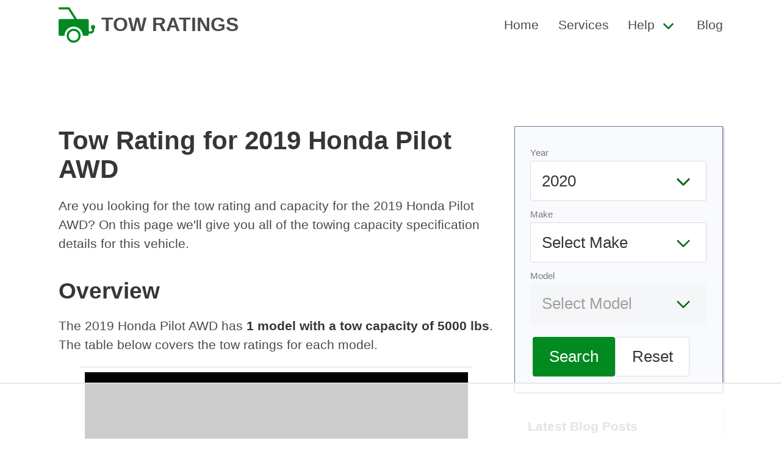

--- FILE ---
content_type: text/html
request_url: https://towratings.net/detail/2019/honda/pilot-awd
body_size: 6353
content:
<!DOCTYPE html><html><head><meta charset="utf-8"/><link rel="canonical" href="https://towratings.net/detail/2019/honda/pilot-awd"/><meta name="viewport" content="width=device-width, initial-scale=1"/><title>2019 Honda Pilot AWD Towing Capacity &amp; Tow Rating</title><meta name="description" content="See the tow ratings and capacity for the 2019 Honda Pilot AWD."/><link rel="stylesheet" href="/static/css/main.min.css"/><link rel="icon" href="/static/img/logo.png" sizes="16x16 32x32" type="image/png"/><script async="" data-id="101414707" src="//static.getclicky.com/js"></script><script async="" src="https://www.googletagmanager.com/gtag/js?id=UA-224077833-1"></script><script>
  window.dataLayer = window.dataLayer || [];
  function gtag(){dataLayer.push(arguments);}
  gtag('js', new Date());

  gtag('config', 'UA-224077833-1');
</script><script>
(function(w, d) {
     w.adthrive = w.adthrive || {};
     w.adthrive.cmd = w.adthrive.cmd || [];
     w.adthrive.plugin = 'adthrive-ads-manual';
     w.adthrive.host = 'ads.adthrive.com';

     var s = d.createElement('script');
     s.async = true;
     s.referrerpolicy='no-referrer-when-downgrade';
     s.src = 'https://' + w.adthrive.host + '/sites/6256cbb422ebb92e683f4819/ads.min.js?referrer=' + w.encodeURIComponent(w.location.href) + '&cb=' + (Math.floor(Math.random() * 100) + 1);
     var n = d.getElementsByTagName('script')[0];
     n.parentNode.insertBefore(s, n);
})(window, document);
</script></head><body><nav class="navbar" role="navigation" aria-label="main navigation" itemtype="https://schema.org/SiteNavigationElement" itemscope=""><div class="container px-5"><div class="navbar-brand"><a itemprop="url" class="navbar-item has-text-weight-bold is-uppercase is-size-4" href="/"><img class="logo" src="/static/img/logo.svg" height="100" alt="Car Specs by Make, Model, and Year" itemprop="logo"/><span itemprop="name">Tow Ratings</span></a><a role="button" class="navbar-burger burger" aria-label="menu" aria-expanded="false" data-target="primary-navbar"><span aria-hidden="true"></span><span aria-hidden="true"></span><span aria-hidden="true"></span></a></div><div id="primary-navbar" class="navbar-menu has-text-weight-medium"><div class="navbar-end"><a itemprop="url" class="navbar-item" href="/"><span itemprop="name">Home</span></a><a itemprop="url" class="navbar-item" href="/services/"><span itemprop="name">Services</span></a><div class="navbar-item has-dropdown is-hoverable"><a class="navbar-link" href="#"><span itemprop="name">Help</span></a><div class="navbar-dropdown"><a itemprop="url" class="navbar-item" href="/towing-guide/"><span itemprop="name">Towing Guide</span></a><a itemprop="url" class="navbar-item" href="/weight-distribution-hitches-explained/"><span itemprop="name">Weight Distribution Hitches</span></a><a itemprop="url" class="navbar-item" href="/towing-tips-beginners/"><span itemprop="name">Towing Tips for Beginners</span></a></div></div><a itemprop="url" class="navbar-item" href="/blog/"><span itemprop="name">Blog</span></a></div></div></div></nav><div class="container"><section class="section py-0"><div class="columns mt-2 my-0"><main class="column is-8 content"><h1>Tow Rating for 2019 Honda Pilot AWD</h1><p>Are you looking for the tow rating and capacity for the 2019 Honda Pilot AWD? On this page we&#39;ll give you all of the towing capacity specification details for this vehicle.</p><h2>Overview</h2><p>The 2019 Honda Pilot AWD has <strong>1 model with a tow capacity of 5000 lbs</strong>. The table below covers the tow ratings for each model.</p><div class="table-expand"><table class="table is-bordered is-fullwidth"><thead><tr><th>Year</th><th>Make</th><th>Model</th><th>Engine</th><th>Tow Limit</th><th>Notes</th><th>Info</th></tr></thead><tbody><tr><td><a href="/year/2019">2019</a></td><td><a href="/make/honda">Honda</a></td><td>Pilot AWD</td><td>3.5L V-6</td><td>5000 lbs.</td><td></td><td></td></tr></tbody></table></div><h2>Disclaimer</h2><p>The maximum trailer weight ratings provided here are also referred to as &#39;tow ratings&#39; or &#39;tow limits.&#39;</p><p>Ratings were provided to us by the manufacturer at the time this data was compiled for each model year. Be advised that manufacturers may have upgraded or downgraded these ratings following the compilation of this data.</p><p>Also understand that special / optional equipment and/or towing packages may be required in order to achieve the maximum trailer weight ratings listed here. Also be advised that errors and omissions are possible in this data.</p><p>For all of these reasons it is strongly recommended that you double-check these maximum trailer weight ratings with the local dealer for your specific vehicle prior to towing any trailer.</p><p>Tow Ratings does not guarantee the accuracy of this data, nor are we liable for any incident, accident, property damage, injury or death related to any person&#39;s reference to this data.</p><h3>Link To or Reference This Page</h3><p>We spend a lot of time collecting, cleaning, merging, and formatting the data that is shown on the site to be as useful to you as possible.</p><p>If you found the data or information on this page useful in your research, please use the tool below to properly cite or reference Tow Ratings as the source. We appreciate your support!</p><div class="citation mt-5"><div class="citation-menu"><ul class="citation-menu-list"><li class="citation-menu-item"><button class="button citation-menu-link active" data-tab="link">Link</button></li><li class="citation-menu-item"><button class="button citation-menu-link" data-tab="chicago">Chicago</button></li><li class="citation-menu-item"><button class="button citation-menu-link" data-tab="mla">MLA</button></li><li class="citation-menu-item"><button class="button citation-menu-link" data-tab="apa">APA</button></li><li class="citation-copy"><button class="button citation-copy">Copy</button></li></ul></div><ul class="citation-text-list"><li id="link" class="citation-item cite-link active"><p>&lt;a href="https://towratings.net/detail/2019/honda/pilot-awd"&gt;Tow Rating for 2019 Honda Pilot AWD&lt;/a&gt;</p></li><li id="chicago" class="citation-item cite-chicago"><p>&quot;Tow Rating for 2019 Honda Pilot AWD&quot;. <em>Tow Ratings. Accessed on January 6, 2026. https://towratings.net/detail/2019/honda/pilot-awd.</em></p></li><li id="mla" class="citation-item cite-mla"><p>&quot;Tow Rating for 2019 Honda Pilot AWD&quot;. <em>Tow Ratings, https://towratings.net/detail/2019/honda/pilot-awd. Accessed 6 January, 2026</em></p></li><li id="apa" class="citation-item cite-apa"><p>Tow Rating for 2019 Honda Pilot AWD. Tow Ratings. Retrieved from https://towratings.net/detail/2019/honda/pilot-awd.</p></li></ul></div><script type="text/javascript">
'use strict';
function Tabs() {
  var bindAll = function() {
    var menuElements = document.querySelectorAll('[data-tab]');
    for(var i = 0; i < menuElements.length ; i++) {
      menuElements[i].addEventListener('click', change, false);
    }
  }
  var clear = function() {
    var menuElements = document.querySelectorAll('[data-tab]');
    for(var i = 0; i < menuElements.length ; i++) {
      menuElements[i].classList.remove('active');
      var id = menuElements[i].getAttribute('data-tab');
      document.getElementById(id).classList.remove('active');
    }
  }
  var change = function(e) {
    clear();
    e.target.classList.add('active');
    var id = e.currentTarget.getAttribute('data-tab');
    document.getElementById(id).classList.add('active');
  }
  bindAll();
}
function copyCitation() {
	var button = document.querySelector('button.citation-copy');
	var active = document.querySelector('.citation-item.active p');
	var range = document.createRange();
	range.selectNode(active);
	window.getSelection().removeAllRanges();
	window.getSelection().addRange(range);
	document.execCommand('copy');
	button.innerHTML = "Copied";
	setTimeout( function() {
		button.innerHTML = 'Copy';
	}, 2000);
}
var connectTabs = new Tabs();
var copy = document.querySelector('.citation-copy');
copy.addEventListener('click', function() {
	copyCitation();
});
var citationItems = document.querySelectorAll('.citation-item p');
for ( var citationItem of citationItems ) {
	citationItem.addEventListener('click', function() {
		copyCitation();
	});
}
</script></main><aside class="column sidebar"><div><form id="calculator" class="form inline"><div class="field"><div class="control"><label class="has-text-grey is-size-s">Year</label><div class="select is-medium is-fullwidth"><select name="select" id="select-year">}<option value="2020">2020</option><option value="2019">2019</option><option value="2018">2018</option><option value="2017">2017</option><option value="2014">2014</option><option value="2013">2013</option><option value="2012">2012</option><option value="2011">2011</option><option value="2010">2010</option><option value="2009">2009</option><option value="2008">2008</option><option value="2007">2007</option><option value="2006">2006</option><option value="2005">2005</option><option value="2004">2004</option><option value="2003">2003</option><option value="2002">2002</option><option value="2001">2001</option><option value="2000">2000</option><option value="1999">1999</option><option value="1998">1998</option><option value="1997">1997</option><option value="1996">1996</option><option value="1995">1995</option><option value="1994">1994</option><option value="1993">1993</option><option value="1992">1992</option><option value="1991">1991</option></select></div></div></div><div class="field"><div class="control"><label class="has-text-grey is-size-s">Make</label><div class="select is-medium is-fullwidth"><select name="select" id="select-make"><option value="" selected="" disabled="" hidden="">Select Make</option><option value="acura">Acura</option><option value="audi">Audi</option><option value="bmw">BMW</option><option value="buick">Buick</option><option value="cadillac">Cadillac</option><option value="chevrolet-gmc">Chevrolet-GMC</option><option value="chrysler">Chrysler</option><option value="dodge">Dodge</option><option value="eagle">Eagle</option><option value="fiat-chrysler-a">Fiat Chrysler A</option><option value="ford">Ford</option><option value="geo">Geo</option><option value="honda">Honda</option><option value="hummer">Hummer</option><option value="hyundai">Hyundai</option><option value="infiniti">Infiniti</option><option value="isuzu">Isuzu</option><option value="jaguar">Jaguar</option><option value="jeep">Jeep</option><option value="kia">Kia</option><option value="land-rover">Land Rover</option><option value="lexus">Lexus</option><option value="lincoln">Lincoln</option><option value="lincoln-mercury">Lincoln-Mercury</option><option value="mazda">Mazda</option><option value="mercedes-benz">Mercedes-Benz</option><option value="mercury">Mercury</option><option value="mitsubishi">Mitsubishi</option><option value="nissan">Nissan</option><option value="oldsmobile">Oldsmobile</option><option value="peugeot">Peugeot</option><option value="plymouth">Plymouth</option><option value="pontiac">Pontiac</option><option value="porsche">Porsche</option><option value="ram">Ram</option><option value="rover">Rover</option><option value="saab">Saab</option><option value="saturn">Saturn</option><option value="sterling">Sterling</option><option value="subaru">Subaru</option><option value="suzuki">Suzuki</option><option value="toyota">Toyota</option><option value="volkswagen">Volkswagen</option><option value="volvo">Volvo</option></select></div></div></div><div class="field"><div class="control"><label class="has-text-grey is-size-s">Model</label><div class="select is-medium is-fullwidth"><select name="select" id="select-model" disabled=""><option value="" selected="" hidden="">Select Model</option></select></div></div></div><div class="field form-cta mt-4"><div class="field"><div class="control"><button id="search" class="button is-primary is-medium">Search</button><button id="reset" class="button is-medium">Reset</button></div></div></div></form><script>
document.getElementById('select-year').addEventListener('change', function() {
    update_makes();
});

document.getElementById('select-make').addEventListener('change', function() {
    update_models();
});

// search button
document.getElementById('search').addEventListener('click', function(e) {
    e.preventDefault();
    var make = document.getElementById('select-make').value;
    var model = document.getElementById('select-model').value;
    var year = document.getElementById('select-year').value;

    // if we have all values, redirect to /{$spec}/{$make}/{$model/}
    if (make && model && year) {
        url = '/detail/' + year + '/' + make + '/' + model;
        // encode url
        window.location.href = url;
    }
});

// reset button
document.getElementById('reset').addEventListener('click', function(e) {
    e.preventDefault();
    // clear all values
    clear_spec();
    clear_make();
    clear_model();

    // update makes
    update_makes();
});

function clear_spec() {
    // set spec back to depreciation
    var year = document.getElementById('select-year');
    year.value = '2020';
}

function clear_make() {
    // remove all options from select-make
    var make = document.getElementById('select-make');
    make.innerHTML = '';
    var option = document.createElement('option');
    option.value = '';
    option.hidden = true;
    option.text = 'Select Make';
    make.add(option);
}

function clear_model() {
    // remove all options from select-model
    var model = document.getElementById('select-model');
    model.innerHTML = '';
    var option = document.createElement('option');
    option.value = '';
    option.text = 'Select Model';
    option.hidden = true;
    model.add(option);
    model.disabled = true;
}

function update_makes() {
    // get year
    var year = document.getElementById('select-year').value;

    // clear make and model
    clear_make();
    clear_model();

    // api call to get makes based on spec
    var xhr = new XMLHttpRequest();
    xhr.open('GET', '/api/makes/' + year, true);
    xhr.onload = function() {
        if (this.status == 200) {
            var makes = JSON.parse(this.responseText);
            var select = document.getElementById('select-make');
            select.innerHTML = '';
            var option = document.createElement('option');
            option.value = '';
            option.text = 'Select Make';
            option.hidden = true;
            select.add(option);
            for (var i = 0; i < makes.length; i++) {
                var option = document.createElement('option');
                option.value = makes[i].MakeSlug;
                option.text = makes[i].Make;
                select.add(option);
            }
        }
    };
    xhr.send();
}

function update_models() {
    // get year
    var year = document.getElementById('select-year').value;

    // get make
    var make = document.getElementById('select-make').value;

    // clear model
    clear_model();

    // api call to get models based on spec and make
    var xhr = new XMLHttpRequest();
    xhr.open('GET', '/api/models/' + make + '/' + year, true);
    xhr.onload = function() {
        if (this.status == 200) {
            var models = JSON.parse(this.responseText);
            var select = document.getElementById('select-model');
            select.innerHTML = '';
            var option = document.createElement('option');
            option.value = '';
            option.text = 'Select Model';
            option.hidden = true;
            select.add(option);
            for (var i = 0; i < models.length; i++) {
                var option = document.createElement('option');
                option.value = models[i].ModelSlug;
                option.text = models[i].Model;
                select.add(option);
            }

            // enable model select
            select.disabled = false;
        }
    };
    xhr.send();
}
</script></div><div class="widget box"><h3 class="title is-6 text-muted">Latest Blog Posts</h3><ul><li><a href="/blog/best-online-auto-parts-stores/">Best Online Auto Parts Stores</a></li><li><a href="/blog/can-you-patch-a-hole-in-a-tire-sidewall/">Can You Patch a Hole in a Tire Sidewall?</a></li><li><a href="/blog/how-do-you-use-a-gas-station-air-pump-to-inflate-your-tires/">How Do You Use a Gas Station Air Pump to Inflate Your Tires?</a></li><li><a href="/blog/how-much-are-hourly-mechanic-rates/">How Much are Hourly Mechanic Rates?</a></li><li><a href="/blog/how-much-do-car-salespersons-make/">How Much Do Car Salespersons Make?</a></li><li><a href="/blog/how-much-does-it-cost-to-powder-coat-wheel-rims/">How Much Does it Cost to Powder Coat Wheel Rims?</a></li><li><a href="/blog/how-much-does-it-cost-to-replace-an-exhaust-system/">How Much Does it Cost to Replace an Exhaust System?</a></li><li><a href="/blog/how-to-reset-a-tire-pressure-tpms-light/">How To Reset a Tire Pressure (TPMS) Light</a></li><li><a href="/blog/reasons-why-you-lose-power-when-accelerating/">Reasons Why You Lose Power When Accelerating</a></li><li><a href="/blog/what-are-the-best-car-batteries-to-buy/">What Are the Best Car Batteries to Buy?</a></li></ul><a href="/blog/" class="button is-primary is-small">Car Blog</a></div></aside></div></section></div><footer class="mt-4 py-2 has-background-grey-lightest has-text-grey"><div class="container content"><div class="columns mx-0 site-footer is-vcentered"><div class="column is-8"><p>&copy;2010-2026 Tow Ratings. All rights reserved.</p></div><div class="column has-text-right"><a href="/cookies/">Cookies</a>  <a href="/privacy/">Privacy</a>  <a href="/terms/">Terms</a></div></div></div></footer><script>!function(){"use strict";!function(e){if(-1===e.cookie.indexOf("__adblocker")){e.cookie="__adblocker=; expires=Thu, 01 Jan 1970 00:00:00 GMT; path=/";var t=new XMLHttpRequest;t.open("GET","https://www.npttech.com/advertising.js",!0),t.onreadystatechange=function(){if(XMLHttpRequest.DONE===t.readyState)if(200===t.status){var n=e.createElement("script");n.innerHTML=t.responseText,e.getElementsByTagName("head")[0].appendChild(n)}else{var a=new Date;a.setTime(a.getTime()+3e5),e.cookie="__adblocker=true; expires="+a.toUTCString()+"; path=/"}},t.send()}}(document)}();</script><script>!function(){"use strict";var e;e=document,function(){var t,n;function r(){var t=e.createElement("script");t.src="https://cafemedia-com.videoplayerhub.com/galleryplayer.js",e.head.appendChild(t)}function a(){var t=e.cookie.match("(^|[^;]+)\s*__adblocker\s*=\s*([^;]+)");return t&&t.pop()}function c(){clearInterval(n)}return{init:function(){var e;"true"===(t=a())?r():(e=0,n=setInterval((function(){100!==e&&"false"!==t||c(),"true"===t&&(r(),c()),t=a(),e++}),50))}}}().init()}();</script><script>
  (function () {
      var burger = document.querySelector('.burger');
      if (burger !== null) {
        var menu = document.querySelector('#' + burger.dataset.target);
        burger.addEventListener('click', function () {
            burger.classList.toggle('is-active');
            menu.classList.toggle('is-active');
        });
      }
  })();

function jump(h){
  var top = document.getElementById(h).offsetTop;
  window.scrollTo(0, top);
}

function isOverflowing(el) {
  var curOverf = el.style.overflow;

  if ( !curOverf || curOverf === "visible" )
      el.style.overflow = "hidden";

  var isOverflowing = el.clientWidth < el.scrollWidth
      || el.clientHeight < el.scrollHeight;

  el.style.overflow = curOverf;

  return isOverflowing;
}
document.addEventListener("DOMContentLoaded", responsiveTables);
function responsiveTables() {
  var tables = document.getElementsByClassName('table-expand');
  for (var i = 0; i < tables.length; i++) {
    var t = tables.item(i);
    if (isOverflowing(t)) {
      t.insertAdjacentHTML('beforeBegin', '<p class="table-hint">Scroll right to view the entire table</p>');
    }
  }
}
var links = document.querySelectorAll('a[href^="http://www.amazon.com"], a[href^="https://www.amazon.com"], a[href^="http://amazon.com"], a[href^="https://amazon.com"]');
for (var i = 0; i < links.length; i++) {
  var link = links[i];
  var tag = 'towratingsnet-20';
  if (link.href.indexOf('tag=') === -1) {
    link.href = link.href + (link.href.indexOf('?') === -1 ? '?' : '&') + 'tag=' + tag;
  } else {
    link.href = link.href.replace(/tag=[^&]+/, 'tag=' + tag);
  }
}
</script><script defer src="https://static.cloudflareinsights.com/beacon.min.js/vcd15cbe7772f49c399c6a5babf22c1241717689176015" integrity="sha512-ZpsOmlRQV6y907TI0dKBHq9Md29nnaEIPlkf84rnaERnq6zvWvPUqr2ft8M1aS28oN72PdrCzSjY4U6VaAw1EQ==" data-cf-beacon='{"version":"2024.11.0","token":"abef89fa01374ba2b8a7d751b5456836","r":1,"server_timing":{"name":{"cfCacheStatus":true,"cfEdge":true,"cfExtPri":true,"cfL4":true,"cfOrigin":true,"cfSpeedBrain":true},"location_startswith":null}}' crossorigin="anonymous"></script>
</body></html>

--- FILE ---
content_type: text/html
request_url: https://api.intentiq.com/profiles_engine/ProfilesEngineServlet?at=39&mi=10&dpi=936734067&pt=17&dpn=1&iiqidtype=2&iiqpcid=7525942d-60da-48e2-bf75-f9bdeb9d57a3&iiqpciddate=1769419131066&pcid=6d5202d2-733b-479b-a035-2751f55f7a50&idtype=3&gdpr=0&japs=false&jaesc=0&jafc=0&jaensc=0&jsver=0.33&testGroup=A&source=pbjs&ABTestingConfigurationSource=group&abtg=A&vrref=https%3A%2F%2Ftowratings.net
body_size: 57
content:
{"abPercentage":97,"adt":1,"ct":2,"isOptedOut":false,"data":{"eids":[]},"dbsaved":"false","ls":true,"cttl":86400000,"abTestUuid":"g_da1f2543-32b1-40e7-af7f-426ab62f9326","tc":9,"sid":-1862864377}

--- FILE ---
content_type: text/html; charset=utf-8
request_url: https://www.google.com/recaptcha/api2/aframe
body_size: 267
content:
<!DOCTYPE HTML><html><head><meta http-equiv="content-type" content="text/html; charset=UTF-8"></head><body><script nonce="TDy3an2UogkVl681LXtKpQ">/** Anti-fraud and anti-abuse applications only. See google.com/recaptcha */ try{var clients={'sodar':'https://pagead2.googlesyndication.com/pagead/sodar?'};window.addEventListener("message",function(a){try{if(a.source===window.parent){var b=JSON.parse(a.data);var c=clients[b['id']];if(c){var d=document.createElement('img');d.src=c+b['params']+'&rc='+(localStorage.getItem("rc::a")?sessionStorage.getItem("rc::b"):"");window.document.body.appendChild(d);sessionStorage.setItem("rc::e",parseInt(sessionStorage.getItem("rc::e")||0)+1);localStorage.setItem("rc::h",'1769419145041');}}}catch(b){}});window.parent.postMessage("_grecaptcha_ready", "*");}catch(b){}</script></body></html>

--- FILE ---
content_type: text/plain
request_url: https://rtb.openx.net/openrtbb/prebidjs
body_size: -220
content:
{"id":"e02036a6-140d-4df6-bf11-712dac03adf3","nbr":0}

--- FILE ---
content_type: text/plain
request_url: https://rtb.openx.net/openrtbb/prebidjs
body_size: -220
content:
{"id":"f30f6b0f-4810-4c88-81e6-db8f582c5b6b","nbr":0}

--- FILE ---
content_type: text/plain
request_url: https://rtb.openx.net/openrtbb/prebidjs
body_size: -220
content:
{"id":"c28e1b7c-3ff7-4aa5-bd69-1ef714b3c64b","nbr":0}

--- FILE ---
content_type: text/plain
request_url: https://rtb.openx.net/openrtbb/prebidjs
body_size: -220
content:
{"id":"1c9ea7d7-50f4-4ea7-b2d9-1160d6bc6640","nbr":0}

--- FILE ---
content_type: text/plain
request_url: https://rtb.openx.net/openrtbb/prebidjs
body_size: -220
content:
{"id":"36a91498-4723-4391-a466-efe15b587523","nbr":0}

--- FILE ---
content_type: text/plain
request_url: https://rtb.openx.net/openrtbb/prebidjs
body_size: -220
content:
{"id":"bb91698b-e047-4e23-a520-3e6d58f53db0","nbr":0}

--- FILE ---
content_type: text/plain
request_url: https://rtb.openx.net/openrtbb/prebidjs
body_size: -220
content:
{"id":"5352bb31-c041-4a44-b045-d10644677026","nbr":0}

--- FILE ---
content_type: text/plain
request_url: https://rtb.openx.net/openrtbb/prebidjs
body_size: -83
content:
{"id":"8babc194-05f9-40df-ab6d-1df2dca48b3a","nbr":0}

--- FILE ---
content_type: text/plain
request_url: https://rtb.openx.net/openrtbb/prebidjs
body_size: -220
content:
{"id":"9ad8f5d0-5945-4f35-ad8b-14d207bd15de","nbr":0}

--- FILE ---
content_type: text/plain
request_url: https://rtb.openx.net/openrtbb/prebidjs
body_size: -220
content:
{"id":"4cbd77c8-e1b9-4c81-bbf3-cf26bffd130b","nbr":0}

--- FILE ---
content_type: text/plain
request_url: https://rtb.openx.net/openrtbb/prebidjs
body_size: -220
content:
{"id":"4fdcb9e3-ad6b-40f3-a165-aa99500436e6","nbr":0}

--- FILE ---
content_type: text/plain
request_url: https://rtb.openx.net/openrtbb/prebidjs
body_size: -220
content:
{"id":"47b8cc23-2da2-4216-b4bc-cf25315415d4","nbr":0}

--- FILE ---
content_type: text/plain
request_url: https://rtb.openx.net/openrtbb/prebidjs
body_size: -220
content:
{"id":"31afeffb-e73f-476c-9119-616f31d0d656","nbr":0}

--- FILE ---
content_type: text/plain
request_url: https://rtb.openx.net/openrtbb/prebidjs
body_size: -220
content:
{"id":"5c22112e-2a86-49e4-a61e-187de9efae69","nbr":0}

--- FILE ---
content_type: text/plain; charset=utf-8
request_url: https://ads.adthrive.com/http-api/cv2
body_size: 2693
content:
{"om":["0929nj63","0av741zl","1","10011/355d8eb1e51764705401abeb3e81c794","10011/68d08a8ac4d4d94099d36922607b5b50","10011/e74e28403778da6aabd5867faa366aee","1011_302_56233616","10310289136970_462615833","10310289136970_462792722","10310289136970_462792978","10310289136970_574253771","11142692","11509227","11896988","12010084","12010088","124844_23","124853_8","17_24104693","1891/84813","1891/84814","1dynz4oo","2132:41934921","2149:12156461","2249:596999384","2249:650628539","2249:702107029","2249:702153059","2307:4etfwvf1","2307:5vb39qim","2307:8orkh93v","2307:c1hsjx06","2307:f3tdw9f3","2307:g749lgab","2307:k0csqwfi","2307:l2j3rq3s","2307:lshbpt6z","2307:m30fx1mp","2307:pi9dvb89","2307:ppn03peq","2307:r0u09phz","2307:s2ahu2ae","2307:u4atmpu4","2307:udodk67s","2307:zmciaqa3","2409_15064_70_85808987","2409_15064_70_86082998","2409_15064_70_86739704","2409_25495_176_CR52092921","2409_25495_176_CR52092923","2409_25495_176_CR52092954","2409_25495_176_CR52092957","2409_25495_176_CR52150651","2409_25495_176_CR52153848","2409_25495_176_CR52153849","2409_25495_176_CR52178316","2409_25495_176_CR52178317","2409_25495_176_CR52186411","247654825","25_8b5u826e","25_yi6qlg3p","2662_200562_8172724","2662_200562_8182931","2676:85690538","2676:86434089","2676:86690094","2676:86698169","2760:176_CR52178317","2760:176_CR52186412","28925636","28933536","29402249","29414696","2jjp1phz","2wsmd42g","2xhes7df","3018/bdd1285ad1af72e8ee412d0d927434d0","3018/e443fb9f9dc0fb9a35a3d54f606bb330","308_125203_18","33144395","33605376","33637455","3490:CR52092921","3490:CR52178316","3490:CR52223725","3658_15038_suixnuyn","3658_15078_fqeh4hao","3658_15106_u4atmpu4","3658_18008_hswgcqif","3658_18008_uqph5v76","3658_203382_f3tdw9f3","3658_586863_axihqhfq","3aptpnuj","409_192565","409_216386","409_216388","409_223599","409_225978","409_225980","409_225986","409_226320","409_226356","409_227223","409_227235","409_228367","47869802","49869013","4FOX3YZ7F5FGJJPTXAP3TO_320x50_1","4n9mre1i","521168","53v6aquw","54779847","54779856","5510:u4atmpu4","55726028","55726194","557_409_225988","557_409_228105","558_93_u4atmpu4","55961723","56635908","5700:700063928","5726507757","593674671","59856354","5s8wi8hf","5vb39qim","60638194","61263795","61900466","61916211","61916223","61916225","61926845","61932920","61932925","61932933","6226508011","62278708","627309156","628444259","628444349","628444433","628444439","628456310","628456391","628622163","628622172","628622178","628622241","628622244","628622247","628622250","628683371","628687043","628687157","628687460","628841673","629009180","629168001","629168010","629168565","629171196","629171202","62978887","659713728691","673375558002","680597458938","6ejtrnf9","6mrds7pc","6nj9wt54","6pamm6b8","6tj9m7jw","700109389","700109399","702423494","704889081","705115332","705115442","705115523","705116521","707162816","70_86082999","7354_217088_85690531","74243_74_17414988","74243_74_17727913","74wv3qdx","78827816","79096182","793266583179","7969_149355_41934921","7a0tg1yi","7cmeqmw8","7xb3th35","8172741","82133853","82133858","82133859","85943196","86434341","86888333","8orkh93v","9010/140f603d0287260f11630805a1b59b3f","9057/211d1f0fa71d1a58cabee51f2180e38f","9057/dd7318a7d95d5a7a6d9f5e7bf8fc01cd","9q193nw6","9rqgwgyb","WGL4IETVOFDUHNPGUXII6S_320x50_1","a7298wye4jw","a7wye4jw","af9kspoi","am5rpdwy","axihqhfq","c25t9p0u","c2d7ypnt","cfjsq3yd","cr-2azmi2ttuatj","cr-2azmi2ttubxe","cr-9cqtzf5vvbrhx5","cr-f6puwm2yw7tf1","cymho2zs","d8xpzwgq","de66hk0y","e38qsvko","e9qxwwf1","enu91vr1","ey8vsnzk","fcn2zae1","fleb9ndb","g749lgab","gn3plkq1","hffavbt7","hfqgqvcv","hu52wf5i","i2aglcoy","i90isgt0","iy6hsneq","jd035jgw","jsy1a3jk","k0csqwfi","k9ove2bo","kdsr5zay","lshbpt6z","lui7w03k","lyop61rm","m30fx1mp","mznp7ktv","n8w0plts","of8dd9pr","ofoon6ir","owrig35e","p0odjzyt","pkydekxi","ppn03peq","q42kdoya","qt09ii59","quk7w53j","rnvjtx7r","s2ahu2ae","t2uhnbes","t73gfjqn","tcyib76d","ti0s3bz3","ttjmhjja","u3298i8n6ef","u4atmpu4","vdcb5d4i","ven7pu1c","vmn1juoe","xgjdt26g","xnfnfr4x","y51tr986","yi6qlg3p","zaiy3lqy","zep75yl2","zfexqyi5","zgw37lur","zmciaqa3","zvdz58bk","zw6jpag6","7979132","7979135"],"pmp":[],"adomains":["123notices.com","1md.org","about.bugmd.com","acelauncher.com","adameve.com","akusoli.com","allyspin.com","askanexpertonline.com","atomapplications.com","bassbet.com","betsson.gr","biz-zone.co","bizreach.jp","braverx.com","bubbleroom.se","bugmd.com","buydrcleanspray.com","byrna.com","capitaloneshopping.com","clarifion.com","combatironapparel.com","controlcase.com","convertwithwave.com","cotosen.com","countingmypennies.com","cratedb.com","croisieurope.be","cs.money","dallasnews.com","definition.org","derila-ergo.com","dhgate.com","dhs.gov","displate.com","easyprint.app","easyrecipefinder.co","fabpop.net","familynow.club","fla-keys.com","folkaly.com","g123.jp","gameswaka.com","getbugmd.com","getconsumerchoice.com","getcubbie.com","gowavebrowser.co","gowdr.com","gransino.com","grosvenorcasinos.com","guard.io","hero-wars.com","holts.com","instantbuzz.net","itsmanual.com","jackpotcitycasino.com","justanswer.com","justanswer.es","la-date.com","lightinthebox.com","liverrenew.com","local.com","lovehoney.com","lulutox.com","lymphsystemsupport.com","manualsdirectory.org","meccabingo.com","medimops.de","mensdrivingforce.com","millioner.com","miniretornaveis.com","mobiplus.me","myiq.com","national-lottery.co.uk","naturalhealthreports.net","nbliver360.com","nikke-global.com","nordicspirit.co.uk","nuubu.com","onlinemanualspdf.co","original-play.com","outliermodel.com","paperela.com","paradisestays.site","parasiterelief.com","peta.org","photoshelter.com","plannedparenthood.org","playvod-za.com","printeasilyapp.com","printwithwave.com","profitor.com","quicklearnx.com","quickrecipehub.com","rakuten-sec.co.jp","rangeusa.com","refinancegold.com","robocat.com","royalcaribbean.com","saba.com.mx","shift.com","simple.life","spinbara.com","systeme.io","taboola.com","tackenberg.de","temu.com","tenfactorialrocks.com","theoceanac.com","topaipick.com","totaladblock.com","usconcealedcarry.com","vagisil.com","vegashero.com","vegogarden.com","veryfast.io","viewmanuals.com","viewrecipe.net","votervoice.net","vuse.com","wavebrowser.co","wavebrowserpro.com","weareplannedparenthood.org","xiaflex.com","yourchamilia.com"]}

--- FILE ---
content_type: text/plain
request_url: https://rtb.openx.net/openrtbb/prebidjs
body_size: -220
content:
{"id":"e1fa18e8-a0e2-43ef-986b-dbd5de5136c0","nbr":0}

--- FILE ---
content_type: text/plain; charset=UTF-8
request_url: https://at.teads.tv/fpc?analytics_tag_id=PUB_17002&tfpvi=&gdpr_consent=&gdpr_status=22&gdpr_reason=220&ccpa_consent=&sv=prebid-v1
body_size: 56
content:
NGE0M2I5OGYtMTNkNy00NzliLWEwNmMtNjNlMjYyOTc2NjY3IzktOQ==